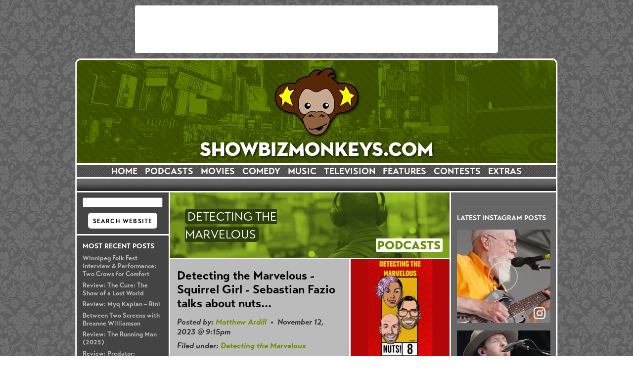

--- FILE ---
content_type: text/html; charset=UTF-8
request_url: https://www.showbizmonkeys.com/podcasts.php?id=3370
body_size: 9212
content:
<!DOCTYPE HTML PUBLIC "-//W3C//DTD HTML 4.01 Transitional//EN" "https://www.w3.org/TR/html4/loose.dtd">
<html xmlns:og="https://opengraphprotocol.org/schema/"
      xmlns:fb="https://www.facebook.com/2008/fbml">

<head>

<meta http-equiv="Content-Style-Type" content="text/css">
<meta http-equiv="Content-Type" content="text/html;charset=iso-8859-1">
<meta name="description" content="Dan, Layney, and Matt chat with Sebastian Fazio about Marvel&#39;s nuttiest hero, the unbeatable Squirrel Girl, Marvel&#39;s funniest and funnest addition to the roster of their mightiest heroes.  That&#39;s a lot of adjectives in one paragraph.">
<meta name="keywords" content="podcast, podcasts, podcast network, movies, movie, television, TV, teevee, music, comedy, comedic, funny, laugh, news, dvd, release, releases, interview, interviews, feature, contest, contests, canada, canadian, united, states, usa, us, u.s., america, american, online, list, screening, screenings, advance, premiere, winnipeg, peg, peg city, manitoba, MB, calgary, cow town, edmonton, alberta, AB, vancouver, van city, british columbia, BC, toronto, hog town, big smoke, ottawa, ontario, ON new, york, new york, new york city, NYC, manhattan, long, staton, island, queens, brooklyn, boston, massachusetts, beantown, bean town, cambridge, MA, mass, information, film, cinema, info, trailers, reviews, review, recap, recaps, trailer, giveaways, promotions, win, free, entry, enter, entries, little, web, pages, sponsors, studios, studio, screen, screens, rumours, buzz, entertainment, motion, picture, pictures, complete, source">
<meta http-equiv="expires" content="0">
<meta http-equiv="expires" content="now">
<meta http-equiv="Pragma" content="no-cache">
<meta http-equiv="Cache-Control" content="no-cache">
<meta name="revisit-after" content="1 day">
<meta name="ROBOTS" content="index,follow">

<meta name="HandheldFriendly" content="True" />
<meta name="viewport" content="width=device-width, initial-scale=1" />
<meta http-equiv="X-UA-Compatible" content="IE=edge,chrome=1" />

<meta property="fb:app_id" content="107200952694649" />
<meta property="og:title" content="Detecting the Marvelous | Squirrel Girl - Sebastian Fazio talks about nuts..." />
<meta property="og:url" content="https://www.showbizmonkeys.com/podcasts.php?id=3370" />
<meta property="og:type" content="article" />
<!--<meta property="og:audio" content="https://www.showbizmonkeys.com/audio/" />
<meta property="og:audio:secure_url" content="https://www.showbizmonkeys.com/audio/" />
<meta property="og:audio:type" content="audio/mp3" />-->
<!--<meta property="og:image" content="https://www.showbizmonkeys.com/images/sbm_logomark.png" />
<meta property="og:image" content="https://www.showbizmonkeys.com/images/sbm_logomark_green.png" />
<meta property="og:image" content="https://www.showbizmonkeys.com/images/sbm_logomark_outline.png" />-->
<meta property="og:image" content="https://www.showbizmonkeys.com/uploaded/NutsSquared_3002.jpg"/>
<meta property="og:site_name" content="ShowbizMonkeys.com" />
<meta property="og:description" content="Dan, Layney, and Matt chat with Sebastian Fazio about Marvel&#39;s nuttiest hero, the unbeatable Squirrel Girl, Marvel&#39;s funniest and funnest addition to the roster of their mightiest heroes.  That&#39;s a lot of adjectives in one paragraph." />
<meta property="og:ttl" content="345600" />

<title>Squirrel Girl - Sebastian Fazio talks about nuts... | Detecting the Marvelous | ShowbizMonkeys.com</title>

<link href="https://fonts.googleapis.com/css?family=Josefin+Sans:100,100i,300,300i,400,400i,700,700i,900,900i&effect=anaglyph|emboss|outline" rel="stylesheet" type="text/css">

<link rel="stylesheet" href="https://use.typekit.net/kqo6dwu.css">

<link rel="stylesheet" href="styles.css?ver=20251111" />

<link rel="shortcut icon" href="favicon.ico" />

<link rel="image_src" href="https://www.showbizmonkeys.com/uploaded/NutsSquared_3002.jpg" />

<link rel="alternate" type="application/rss+xml" title="Detecting the Marvelous" href="https://www.showbizmonkeys.com/rss/podcasts/detecting-the-marvelous/" />

<script type="text/javascript" src="ckeditor/ckeditor.js"></script>

<script type="text/javascript" src="includes/mailto.js"></script>

<script type="text/javascript" src="musicplayer/audio-player.js"></script>

<script type="text/javascript" src="//ajax.googleapis.com/ajax/libs/jquery/1.8.0/jquery.min.js"></script>
<script type="text/javascript" src="//ajax.googleapis.com/ajax/libs/jqueryui/1.8.23/jquery-ui.min.js"></script>
	
<script type="text/javascript" src="/fancybox/jquery.fancybox.pack.js?v=2.1.3"></script>
<script type="text/javascript" src="/fancybox/helpers/jquery.fancybox-media.js?v=1.0.5"></script>

<script>
$(document).ready(function() {
	$("#single_image").fancybox({
		prevEffect : 'none',
		nextEffect : 'none',
		openEffect : 'fade',
		closeEffect : 'none',
		padding: 5,
    	helpers : {
			title: {
				type: 'outside'
			}
		}
	});
	$(".group").fancybox({
		prevEffect : 'none',
		nextEffect : 'none',
		openEffect : 'fade',
		closeEffect : 'none',
		padding: 5,
    	helpers : {
			title: {
				type: 'outside'
			}
		}
	});
});
</script>

<link rel="stylesheet" href="//ajax.googleapis.com/ajax/libs/jqueryui/1.8/themes/base/jquery-ui.css" type="text/css" />
<link rel="stylesheet" href="/fancybox/jquery.fancybox.css?v=2.1.2" media="screen" type="text/css" />

<style>
a, a:visited, a:link, .navbar1 a:active {color: #6b8e00; text-decoration: none; font-weight: bold;}
a:hover {color: #000000; text-decoration: underline; font-weight: bold;}
a:active {color: #000000; text-decoration: none; font-weight: bold;}
.section-title {color: #6b8e00 !important;}
.page-title > span {
	background-color: #2e3f0c !important;
}
</style>

</head>

<body>

<script async src="//pagead2.googlesyndication.com/pagead/js/adsbygoogle.js"></script>
<script>
  (adsbygoogle = window.adsbygoogle || []).push({
    google_ad_client: "ca-pub-2016205735719603",
    enable_page_level_ads: true
  });
</script>


<!-- Google tag (gtag.js) -->
<script async src="https://www.googletagmanager.com/gtag/js?id=G-HTND340RHL"></script>
<script>
  window.dataLayer = window.dataLayer || [];
  function gtag(){dataLayer.push(arguments);}
  gtag('js', new Date());

  gtag('config', 'G-HTND340RHL');
</script>


<script src="https://www.google-analytics.com/urchin.js" type="text/javascript"></script>
<script type="text/javascript">
_uacct = "UA-218946-1";
urchinTracker();
</script>
<div id="fb-root"></div>
<script async defer crossorigin="anonymous" src="https://connect.facebook.net/en_GB/sdk.js#xfbml=1&version=v6.0&appId=107200952694649&autoLogAppEvents=1"></script>

<div id="container">

	<div id="ad">
<script type="text/javascript"><!--
google_ad_client = "ca-pub-2016205735719603";
/* top 728x90 ad */
google_ad_slot = "1311455446";
google_ad_width = 728;
google_ad_height = 90;
//-->
</script>
<script type="text/javascript" src="https://pagead2.googlesyndication.com/pagead/show_ads.js">
</script>

</div>

	<div id="top">
		<a href="https://www.showbizmonkeys.com/"><img src="banners/podcasts.png" width="976" height="215" border="0" title="ShowbizMonkeys.com" /></a>
	</div>

	<div id="menu">
			<div class="navbar1">

			<p>

				<a href="https://www.showbizmonkeys.com">HOME</a> &nbsp;

				<a href="javascript:void(0);" onClick="document.getElementById('nav2_movies').style.display='none'; document.getElementById('nav2_tv').style.display='none'; document.getElementById('nav2_music').style.display='none'; document.getElementById('nav2_comedy').style.display='none'; document.getElementById('nav2_podcasts').style.display='block'; document.getElementById('nav2_features').style.display='none'; document.getElementById('nav2_extras').style.display='none';">PODCASTS</a> &nbsp;

				<a href="javascript:void(0);" onClick="document.getElementById('nav2_movies').style.display='block'; document.getElementById('nav2_tv').style.display='none'; document.getElementById('nav2_music').style.display='none'; document.getElementById('nav2_comedy').style.display='none'; document.getElementById('nav2_podcasts').style.display='none'; document.getElementById('nav2_features').style.display='none'; document.getElementById('nav2_extras').style.display='none';">MOVIES</a> &nbsp;

				<a href="javascript:void(0);" onClick="document.getElementById('nav2_movies').style.display='none'; document.getElementById('nav2_tv').style.display='none'; document.getElementById('nav2_music').style.display='none'; document.getElementById('nav2_comedy').style.display='block'; document.getElementById('nav2_podcasts').style.display='none'; document.getElementById('nav2_features').style.display='none'; document.getElementById('nav2_extras').style.display='none';">COMEDY</a> &nbsp;

				<a href="javascript:void(0);" onClick="document.getElementById('nav2_movies').style.display='none'; document.getElementById('nav2_tv').style.display='none'; document.getElementById('nav2_music').style.display='block'; document.getElementById('nav2_comedy').style.display='none'; document.getElementById('nav2_podcasts').style.display='none'; document.getElementById('nav2_features').style.display='none'; document.getElementById('nav2_extras').style.display='none';">MUSIC</a> &nbsp;

				<a href="javascript:void(0);" onClick="document.getElementById('nav2_movies').style.display='none'; document.getElementById('nav2_tv').style.display='block'; document.getElementById('nav2_music').style.display='none'; document.getElementById('nav2_comedy').style.display='none'; document.getElementById('nav2_podcasts').style.display='none'; document.getElementById('nav2_features').style.display='none'; document.getElementById('nav2_extras').style.display='none';">TELEVISION</a> &nbsp;

				<a href="javascript:void(0);" onClick="document.getElementById('nav2_movies').style.display='none'; document.getElementById('nav2_tv').style.display='none'; document.getElementById('nav2_music').style.display='none'; document.getElementById('nav2_comedy').style.display='none'; document.getElementById('nav2_podcasts').style.display='none'; document.getElementById('nav2_features').style.display='block'; document.getElementById('nav2_extras').style.display='none';">FEATURES</a> &nbsp;

				<a href="contests.php">CONTESTS</a> &nbsp;

				<a href="javascript:void(0);" onClick="document.getElementById('nav2_movies').style.display='none'; document.getElementById('nav2_tv').style.display='none'; document.getElementById('nav2_music').style.display='none'; document.getElementById('nav2_comedy').style.display='none'; document.getElementById('nav2_podcasts').style.display='none'; document.getElementById('nav2_features').style.display='none'; document.getElementById('nav2_extras').style.display='block';">EXTRAS</a>

			</p>

		</div>

		<div class="navbar_mini" style="display: none;">
			<p>
				<a href="podcasts.php">PODCASTS</a> &nbsp;
				<a href="movies.php">MOVIES</a> &nbsp;
				<a href="comedy.php">COMEDY</a> &nbsp;
				<a href="music.php">MUSIC</a> &nbsp;
				<a href="tv.php">TV</a> &nbsp;
				<a href="contests.php">WIN</a>
			</p>
		</div>		<div class="navbar2"></div>

<div class="navbar2" id="nav2_podcasts" style="display: none;"><p><a href="podcasts.php">All Podcasts</a> &nbsp;&#149;&nbsp; <a href="podcasts.php?show=kindasortamaybe">Kinda Sorta Maybe Like a Podcast</a> &nbsp;&#149;&nbsp; <a href="podcasts.php?show=order-up">Order Up!</a> &nbsp;&#149;&nbsp; <a href="podcasts.php?show=detecting-the-marvelous">Detecting the Marvelous</a> &nbsp;&#149;&nbsp; <a href="podcasts.php?show=punch-up-your-life">Punch Up Your Life</a> &nbsp;&#149;&nbsp; <a href="podcasts.php?show=somethingwiki">Something Wiki</a></p></div>

<div class="navbar2" id="nav2_movies" style="display: none;"><p><a href="movies.php">All Movie News</a> &nbsp;&#149;&nbsp; <a href="movies.php?show=releases_movie">Upcoming Releases</a> &nbsp;&#149;&nbsp; <a href="movies.php?feature=all">Interviews + Features</a> &nbsp;&#149;&nbsp; <a href="movies.php?special=reviews">Reviews</a> &nbsp;&#149;&nbsp; <a href="movies.php?feature=top_fives">Top Fives</a> &nbsp;&#149;&nbsp; <a href="movies.php?feature=walkey_talk">Walkey Talk</a> &nbsp;&#149;&nbsp; <a href="movies.php?feature=critical">Critical Perspectives</a> &nbsp;&#149;&nbsp; <a href="contests.php?cat=movies">Contests</a></p></div>

<div class="navbar2" id="nav2_comedy" style="display: none;"><p><a href="comedy.php">All Comedy News</a> &nbsp;&#149;&nbsp; <a href="comedy.php?feature=all">Interviews + Features</a> &nbsp;&#149;&nbsp; <a href="podcasts.php?show=punch-up-your-life">Punch Up Your Life</a> &nbsp;&#149;&nbsp; <a href="comedy.php?special=reviews">Live + Album Reviews</a> &nbsp;&#149;&nbsp; <a href="podcasts.php?show=somethingwiki">Something Wiki</a> &nbsp;&#149;&nbsp; <a href="comedy.php?feature=amplified">Amplified Idiots</a> &nbsp;&#149;&nbsp; <a href="contests.php?cat=comedy">Contests</a></p></div>

<div class="navbar2" id="nav2_music" style="display: none;"><p><a href="music.php">All Music News</a> &nbsp;&#149;&nbsp; <a href="music.php?feature=all">Interviews + Features</a> &nbsp;&#149;&nbsp; <a href="music.php?special=reviews">Album + Concert Reviews</a> &nbsp;&#149;&nbsp; <a href="music.php?feature=top_fives">Top Fives</a> &nbsp;&#149;&nbsp; <a href="contests.php?cat=music">Contests</a></p></div>

<div class="navbar2" id="nav2_tv" style="display: none;"><p><a href="tv.php">All TV News</a> &nbsp;&#149;&nbsp; <a href="tv.php?feature=all">Interviews + Features</a> &nbsp;&#149;&nbsp; <a href="tv.php?special=reviews">Recaps + Reviews</a> &nbsp;&#149;&nbsp; <a href="tv.php?feature=rants_raves">Rants + Raves</a>  &nbsp;&#149;&nbsp; <a href="tv.php?feature=top_fives">Top Fives</a> &nbsp;&#149;&nbsp; <a href="tv.php?feature=walkey_talk">Walkey Talk</a> &nbsp;&#149;&nbsp; <a href="tv.php?feature=underground">Underground + Overseas</a> &nbsp;&#149;&nbsp; <a href="contests.php?cat=tv">Contests</a></p></div>

<div class="navbar2" id="nav2_features" style="display: none;"><p><a href="features.php">All Features</a> &nbsp;&#149;&nbsp; <a href="features.php?feature=interview">Interviews</a> &nbsp;&#149;&nbsp; <a href="features.php?feature=festival">Festival Coverage</a> &nbsp;&#149;&nbsp; <a href="features.php?feature=between-two-screens">Between Two Screens</a> &nbsp;&#149;&nbsp; <a href="features.php?feature=rants_raves">Rants + Raves</a> &nbsp;&#149;&nbsp; <a href="features.php?feature=top_fives">Top Fives</a> &nbsp;&#149;&nbsp; <a href="features.php?feature=walkey_talk">Walkey Talk</a> &nbsp;&#149;&nbsp; <a href="features.php?feature=critical">Critical Perspectives</a></p></div>

<div class="navbar2" id="nav2_extras" style="display: none;"><p><a href="more.php?cat=rules">Contest Rules + Regulations</a> &nbsp;&#149;&nbsp; <a href="more.php?cat=terms_of_use">Posting Guidelines</a> &nbsp;&#149;&nbsp; <a href="more.php?cat=privacy">Privacy Policy</a> &nbsp;&#149;&nbsp; <a href="more.php?cat=history">Our History &amp; Evolution</a> &nbsp;&#149;&nbsp; <a href="more.php?cat=advertising">Advertising Opportunities</a> &nbsp;&#149;&nbsp; <a href="more.php?cat=contact">Contact</a></p></div>	</div>

	<div id="content_area">

	<div id="sidebars">
			<div id="leftbar">

		<div id="side_left_contest" style="display: none;"></div>

		<div id="side_search">
			<form method="get" action="https://www.google.com/custom" target="_top">
<input type="hidden" name="domains" value="www.showbizmonkeys.com" />
<input type="hidden" name="sitesearch" value="www.showbizmonkeys.com" />
<h2><input type="text" name="q" maxlength="255" value="" style="width: 158px" /></h1>
<h2>
	<input type="submit" name="sa" value="SEARCH WEBSITE" class="submit" />
	<input type="hidden" name="client" value="pub-2016205735719603" />
	<input type="hidden" name="forid" value="1" />
	<input type="hidden" name="ie" value="ISO-8859-1" />
	<input type="hidden" name="oe" value="ISO-8859-1" />
	<input type="hidden" name="safe" value="active" />
	<input type="hidden" name="cof" value="GALT:#005d65;GL:1;DIV:#000000;VLC:005158;AH:center;BGC:FFFFFF;LBGC:00747e;ALC:00747e;LC:00747e;T:000000;GFNT:005158;GIMP:005158;LH:50;LW:120;L:https://216.147.84.196/images/logo_google.gif;S:https://www.showbizmonkeys.com/;FORID:1;" />
	<input type="hidden" name="hl" value="en" />
</h2>
</form>			<div class="hr"></div>
		</div>

		<h1>Most Recent Posts</h1>
<p><a href="music.php?id=3509">Winnipeg Folk Fest Interview & Performance: Two Crows for Comfort</a></p>
<p><a href="movies.php?id=3508">Review: The Cure: The Show of a Lost World</a></p>
<p><a href="comedy.php?id=3507">Review: Myq Kaplan – Rini</a></p>
<p><a href="comedy.php?id=3506">Between Two Screens with Breanne Williamson</a></p>
<p><a href="movies.php?id=3504">Review: The Running Man (2025)</a></p>
<p><a href="movies.php?id=3503">Review: Predator: Badlands</a></p>
<p><a href="podcasts.php?id=3502">Interview: David Zucker, legendary spoof comedy writer/director</a></p>

		<div class="hr3"></div>

		<h1>Most Popular Posts</h1>
<p><a href="movies.php?id=861">The 10 greatest moustaches in film and television history (plus a few more)</a></p>
<p><a href="movies.php?id=677">Interview: The Lonely Island's Jorma Taccone and Chester Tam</a></p>
<p><a href="tv.php?id=1579">Interview: <i>Psych</i> creator Steve Franks on the season four finale, next season, and putting the show together</a></p>
<p><a href="podcasts.php?id=3">Interview: Chester Tam of <i>Hot Rod</i> and The Lonely Island</a></p>
<p><a href="podcasts.php?id=1102">Interview: Andy Samberg, Jorma Taccone, and Akiva Schaffer of The Lonely Island</a></p>
<p><a href="tv.php?id=1828">Interview: DJ Qualls of TNT's <i>Memphis Beat</i></a></p>
<p><a href="tv.php?id=1021">The Lonely Island, <i>SNL</i>'s Digital Short masterminds, have a new CD coming out</a></p>

		<div class="hr3"></div>

		<div id="side_ads">
			<h1 style="margin-bottom: 0;">Advertisement</h1>

<div class="ad">
<script>
google_ad_client = "ca-pub-2016205735719603";
//sidebar home
google_ad_slot = "4004173617";
google_ad_width = 160;
google_ad_height = 600;
</script>
<script type="text/javascript" src="https://pagead2.googlesyndication.com/pagead/show_ads.js"></script>
</div>		</div>

	</div>			<div id="rightbar">

		<div id="side_contest"></div>

		<div id="side_social"><p class="ad" style="margin-bottom: 1.1em; background: #ffffff; margin-left: 16px; margin-right: 15px;"><div class="fb-page" data-href="https://www.facebook.com/showbizmonkeys" data-width="188" data-height="425" data-small-header="true" data-adapt-container-width="true" data-hide-cover="false" data-show-facepile="true" data-show-posts="false"><div class="fb-xfbml-parse-ignore"><blockquote cite="https://www.facebook.com/showbizmonkeys"><a href="https://www.facebook.com/showbizmonkeys">ShowbizMonkeys.com</a></blockquote></div></div>

<div class="hr3"></div>

<h1>Latest Instagram Posts</h1>

<!--<div class="taggbox" style="width:100%;height:100%" data-widget-id="138405" data-tags="false" ></div><script src="https://widget.taggbox.com/embed-lite.min.js" type="text/javascript"></script>-->

<!-- Place <div> tag where you want the feed to appear -->
<div id="curator-feed-default-feed-layout"><a href="https://curator.io" target="_blank" class="crt-logo crt-tag">Powered by Curator.io</a></div>

<!-- The Javascript can be moved to the end of the html page before the </body> tag -->
<script type="text/javascript">
/* curator-feed-default-feed-layout */
(function(){
var i,e,d=document,s="script";i=d.createElement("script");i.async=1;i.charset="UTF-8";
i.src="https://cdn.curator.io/published/09d070b9-77a5-4083-995f-044f468316e4.js";
e=d.getElementsByTagName(s)[0];e.parentNode.insertBefore(i, e);
})();
</script></div>

	</div>	</div>

	<!-- ########## MAIN CONTENT ########## -->
	<div id="text">

		
		<div id="title">
			<img src="images/bknd_podcasts.png" alt="a person viewed from the back wearing headphones" />
			<p class="section-title">Podcasts</p>
			<h1 class="page-title"><span>Detecting the Marvelous</span></h1>		
		
		</div>

		<div class="poster"><img src="/phpthumb/phpThumb.php?src=/uploaded/NutsSquared_3002.jpg&w=1000&h=1000&f=jpg&aoe=0&q=100" border="0" /></div>
		<h2 class="title">Detecting the Marvelous - Squirrel Girl - Sebastian Fazio talks about nuts...</h2>

		<p class="byline">Posted by: <a href="more.php?cat=bios&id=3885">Matthew Ardill</a> &nbsp;&#149;&nbsp; November 12, 2023 @ 9:15pm</p>
		<p class="filed">Filed under: <a href="podcasts.php?show=detecting-the-marvelous">Detecting the Marvelous</a></p>

		<script async src="https://static.addtoany.com/menu/page.js"></script>

<div class="a2a_kit a2a_kit_size_22 a2a_default_style" id="share">
    <a class="a2a_button_facebook"></a>
    <a class="a2a_button_threads"></a>
    <a class="a2a_button_bluesky"></a>
    <a class="a2a_button_reddit"></a>
    <a class="a2a_button_facebook_messenger"></a>
    <a class="a2a_button_whatsapp"></a>
    <a class="a2a_button_email"></a>
    <a class="a2a_button_copy_link"></a>
    <a class="a2a_dd" href="https://www.addtoany.com/share"></a>
</div>
		<p>Dan, Layney, and Matt chat with Sebastian Fazio about Marvel&#39;s nuttiest hero, the unbeatable Squirrel Girl, Marvel&#39;s funniest and funnest addition to the roster of their mightiest heroes. That&#39;s a lot of adjectives in one paragraph. Is it justified? Tippy would say yes, listen to find out for yourself. (Also hear Matthew totally forget how to talk and preserve it for honesty.)</p>
		
		<div class="hr3"></div>
		
		<p style="text-align: center;"><b style="font-size: 1.1em;"><a href="https://www.showbizmonkeys.com/audio/Detecting_The_Marvelous_ep_8_-_Sebastian_Fazio_talks_Squirrel_Girl_high.mp3">Download the Podcast Episode</a></b> <span class="sm">(right click/save as)</span></p>
		
		<p style="text-align: center;"><b>Listen Now:</b><br />
			<audio controls style="max-width: 95%; width: 300px;">
				<source src="https://www.showbizmonkeys.com/audio/Detecting_The_Marvelous_ep_8_-_Sebastian_Fazio_talks_Squirrel_Girl_high.mp3" type="audio/mpeg">
				Your browser does not support the audio element.
			</audio>
		</p>
		
		<div class="hr3"></div>
		
		<div id="description">
		
			<div class="photo"><a href="https://www.showbizmonkeys.com/podcasts.php?show=detecting-the-marvelous"><img src="/phpthumb/phpThumb.php?src=/uploaded/Detecting-the-Marvelous-Cover-Art.jpg&w=1000&h=1000&aoe=0&q=100&zc=1&f=.jpg" border="0" style="width: 150px; height: 150px;" /></a></div>
<p>Dan Rosen, Layney La Rose, and Matt Ardill are diving deep into the world of comic books in <em>Detecting the Marvelous</em>. Every episode is an exploration of a different comic series as selected by one of the hosts or their special guests. They talk about the history, the characters, and the impact of the comic.</p>
			<p>
				
				<a href="https://podcasts.apple.com/ca/podcast/detecting-the-marvelous/id1701440236" rel="nofollow"><img src="/images/apple_podcasts.png" style="max-height: 35px;" alt="Listen on Apple Podcasts" /></a> &nbsp; 
				<a href="https://open.spotify.com/show/71qUL3g6NEzvvv6kEPMCKI" rel="nofollow"><img src="/images/spotify_podcasts.png" style="max-height: 35px;" alt="Listen on Spotify" /></a> &nbsp; 
				<a href="http://www.showbizmonkeys.com/rss/podcasts/detecting-the-marvelous/"><img src="/images/rss.png" style="max-height: 35px;" alt="Subscribe to RSS" /></a>

			</p>
				
		
		</div>
		
		<div class="hr3"></div>
		<p><b style="font-size: 1.1em;">Tags:</b> <a href="tags.php?q=Detecting+the+Marvelous">Detecting the Marvelous</a>, <a href="tags.php?q=Sebastian+Fazio">Sebastian Fazio</a>, <a href="tags.php?q=Dan+Rosen">Dan Rosen</a>, <a href="tags.php?q=Layney+LaRose">Layney LaRose</a>, <a href="tags.php?q=Matt+Ardill">Matt Ardill</a>, <a href="tags.php?q=Squirrel+Girl">Squirrel Girl</a>, <a href="tags.php?q=Marvel">Marvel</a>, <a href="tags.php?q=Chipmunk+Hunk">Chipmunk Hunk</a>, <a href="tags.php?q=Koiboi">Koiboi</a></p>
		<div class="hr3"></div>
		<h3>Related Posts</h3>
		<ul>
			<li><a href="tv.php?id=3501">Between Two Screens with Brendan Taylor</a></li>
			<li><a href="podcasts.php?id=3497">Order Up! - John Catucci - So much sauce!</a></li>
			<li><a href="podcasts.php?id=3477">Order Up! - Zach Wycuff - Kinky Condiments</a></li>
			<li><a href="podcasts.php?id=3474">Order Up! - Ben Gollan - This is LITERALLY my job!</a></li>
			<li><a href="podcasts.php?id=3471">Order Up! - Esther Serota - The Ikea of food</a></li>
		</ul>
		<div class="hr3" style="margin-top: 1.1em;"></div>
		<div class="fb-like" data-href="https://www.showbizmonkeys.com/podcasts.php?id=3370" data-layout="standard" data-action="like" data-show-faces="true" data-share="true"></div>

		<div class="hr"></div>

		
		<h3>Comments Posted (<fb:comments-count href=https://www.showbizmonkeys.com/podcasts.php?id=3370></fb:comments-count>)</h3>

		<div class="fb-comments" data-href="https://www.showbizmonkeys.com/podcasts.php?id=3370" data-numposts="5" data-order-by="reverse_time" data-width="100%"  data-mobile style="margin: 0 7px;"></div>
				<div id="mobile_search">
			
			<h3>Search SBM Archives</h3>
			
			<form method="get" action="https://www.google.com/custom" target="_top">
<input type="hidden" name="domains" value="www.showbizmonkeys.com" />
<input type="hidden" name="sitesearch" value="www.showbizmonkeys.com" />
<h2><input type="text" name="q" maxlength="255" value="" style="width: 158px" /></h1>
<h2>
	<input type="submit" name="sa" value="SEARCH WEBSITE" class="submit" />
	<input type="hidden" name="client" value="pub-2016205735719603" />
	<input type="hidden" name="forid" value="1" />
	<input type="hidden" name="ie" value="ISO-8859-1" />
	<input type="hidden" name="oe" value="ISO-8859-1" />
	<input type="hidden" name="safe" value="active" />
	<input type="hidden" name="cof" value="GALT:#005d65;GL:1;DIV:#000000;VLC:005158;AH:center;BGC:FFFFFF;LBGC:00747e;ALC:00747e;LC:00747e;T:000000;GFNT:005158;GIMP:005158;LH:50;LW:120;L:https://216.147.84.196/images/logo_google.gif;S:https://www.showbizmonkeys.com/;FORID:1;" />
	<input type="hidden" name="hl" value="en" />
</h2>
</form>			
		</div>
		
		<div id="social_icons">
			
			<h3>SBM on Social Media</h3>
			
			<a href="https://www.facebook.com/showbizmonkeys" target="_blank"><img src="images/social_facebook.png" alt="ShowbizMonkeys.com on Facebook" /></a>
			<a href="https://www.instagram.com/showbizmonkeys" target="_blank"><img src="images/social_instagram.png" alt="ShowbizMonkeys.com on Instagram" /></a>
			<a href="https://www.youtube.com/showbizmonkeys" target="_blank"><img src="images/social_youtube.png" alt="ShowbizMonkeys.com on YouTube" /></a>
			
		</div>

    </div>

	</div>

	<div id="footer" style="clear: both;">
				<p>&copy; Copyright 2026, Showbiz Monkeys</p>
		<p><a href="more.php?cat=privacy">Privacy Policy</a> &#149; <a href="more.php?cat=terms_of_use">Terms of Use</a> &#149; <a href="more.php?cat=rules">Contest Rules</a></p>
		<p>Website design by <a href="https://www.littlewebpages.net/" target="_blank">Little Web Pages</a></p>	</div>

</div>

</body>

</html>

--- FILE ---
content_type: text/html; charset=UTF-8
request_url: https://www.showbizmonkeys.com/musicplayer/audio-player.js
body_size: 7129
content:
<!DOCTYPE HTML PUBLIC "-//W3C//DTD HTML 4.01 Transitional//EN" "https://www.w3.org/TR/html4/loose.dtd">
<html xmlns:og="https://opengraphprotocol.org/schema/"
      xmlns:fb="https://www.facebook.com/2008/fbml">

<head>

<meta http-equiv="Content-Style-Type" content="text/css">
<meta http-equiv="Content-Type" content="text/html;charset=iso-8859-1">
<meta name="description" content="Entertainment news, contests, reviews, and interviews featuring movies, television, music, and comedy">
<meta name="keywords" content="movies, movie, television, TV, teevee, music, comedy, comedic, funny, laugh, news, dvd, release, releases, interview, interviews, feature, contest, contests, canada, canadian, united, states, usa, us, u.s., america, american, online, list, screening, screenings, advance, premiere, winnipeg, peg, peg city, manitoba, MB, calgary, cow town, edmonton, alberta, AB, vancouver, van city, british columbia, BC, toronto, hog town, big smoke, ottawa, ontario, ON new, york, new york, new york city, NYC, manhattan, long, staton, island, queens, brooklyn, boston, massachusetts, beantown, bean town, cambridge, MA, mass, information, film, cinema, info, trailers, reviews, review, recap, recaps, trailer, giveaways, promotions, win, free, entry, enter, entries, little, web, pages, sponsors, studios, studio, screen, screens, rumours, buzz, entertainment, motion, picture, pictures, complete, source">
<meta name="ROBOTS" content="noindex,nofollow">

<meta name="HandheldFriendly" content="True" />
<meta name="viewport" content="width=device-width, initial-scale=1" />
<meta http-equiv="X-UA-Compatible" content="IE=edge,chrome=1" />

<meta property="og:site_name" content="ShowbizMonkeys.com"/>
<meta property="fb:app_id" content="107200952694649"/>

<link rel="image_src" href="https://www.showbizmonkeys.com/images/sbm_logo.png" />
<link rel="image_src" href="https://www.showbizmonkeys.com/images/sbm_logomark.png" />
<link rel="image_src" href="https://www.showbizmonkeys.com/images/sbm_logomark_outline.png" />
<link rel="image_src" href="https://www.showbizmonkeys.com/images/sbm_logomark_green.png" />
<link rel="canonical" href="https://www.showbizmonkeys.com/404.php"/>

<title>ShowbizMonkeys.com | Movies, Television, Music, and Comedy | Interviews, Contests, News, Reviews, and Recaps</title>

<link href="https://fonts.googleapis.com/css?family=Josefin+Sans:100,100i,300,300i,400,400i,700,700i,900,900i&effect=anaglyph|emboss|outline" rel="stylesheet" type="text/css">

<link rel="stylesheet" href="https://use.typekit.net/kqo6dwu.css">

<link rel="stylesheet" href="styles.css?ver=20251111" />

<link rel="shortcut icon" href="favicon.ico" />


<script language="JavaScript" src="includes/mailto.js"></script>

<style>
a, a:visited, a:link, .navbar1 a:active {color: #6b8e00; text-decoration: none; font-weight: bold;}
a:hover {color: #000000; text-decoration: underline; font-weight: bold;}
a:active {color: #000000; text-decoration: none; font-weight: bold;}
</style>

</head>

<body>

<script async src="//pagead2.googlesyndication.com/pagead/js/adsbygoogle.js"></script>
<script>
  (adsbygoogle = window.adsbygoogle || []).push({
    google_ad_client: "ca-pub-2016205735719603",
    enable_page_level_ads: true
  });
</script>


<!-- Google tag (gtag.js) -->
<script async src="https://www.googletagmanager.com/gtag/js?id=G-HTND340RHL"></script>
<script>
  window.dataLayer = window.dataLayer || [];
  function gtag(){dataLayer.push(arguments);}
  gtag('js', new Date());

  gtag('config', 'G-HTND340RHL');
</script>


<script src="https://www.google-analytics.com/urchin.js" type="text/javascript"></script>
<script type="text/javascript">
_uacct = "UA-218946-1";
urchinTracker();
</script>
<div id="fb-root"></div>
<script src="https://connect.facebook.net/en_US/all.js#appId=107200952694649&amp;xfbml=1"></script>

<div id="container">

	<div id="ad">
<script type="text/javascript"><!--
google_ad_client = "ca-pub-2016205735719603";
/* top 728x90 ad */
google_ad_slot = "1311455446";
google_ad_width = 728;
google_ad_height = 90;
//-->
</script>
<script type="text/javascript" src="https://pagead2.googlesyndication.com/pagead/show_ads.js">
</script>

</div>

	<div id="top">
		<a href="https://www.showbizmonkeys.com/"><img src="banners/home.png" width="976" height="215" border="0" title="ShowbizMonkeys.com" /></a>
	</div>

	<div id="menu">
			<div class="navbar1">

			<p>

				<a href="https://www.showbizmonkeys.com">HOME</a> &nbsp;

				<a href="javascript:void(0);" onClick="document.getElementById('nav2_movies').style.display='none'; document.getElementById('nav2_tv').style.display='none'; document.getElementById('nav2_music').style.display='none'; document.getElementById('nav2_comedy').style.display='none'; document.getElementById('nav2_podcasts').style.display='block'; document.getElementById('nav2_features').style.display='none'; document.getElementById('nav2_extras').style.display='none';">PODCASTS</a> &nbsp;

				<a href="javascript:void(0);" onClick="document.getElementById('nav2_movies').style.display='block'; document.getElementById('nav2_tv').style.display='none'; document.getElementById('nav2_music').style.display='none'; document.getElementById('nav2_comedy').style.display='none'; document.getElementById('nav2_podcasts').style.display='none'; document.getElementById('nav2_features').style.display='none'; document.getElementById('nav2_extras').style.display='none';">MOVIES</a> &nbsp;

				<a href="javascript:void(0);" onClick="document.getElementById('nav2_movies').style.display='none'; document.getElementById('nav2_tv').style.display='none'; document.getElementById('nav2_music').style.display='none'; document.getElementById('nav2_comedy').style.display='block'; document.getElementById('nav2_podcasts').style.display='none'; document.getElementById('nav2_features').style.display='none'; document.getElementById('nav2_extras').style.display='none';">COMEDY</a> &nbsp;

				<a href="javascript:void(0);" onClick="document.getElementById('nav2_movies').style.display='none'; document.getElementById('nav2_tv').style.display='none'; document.getElementById('nav2_music').style.display='block'; document.getElementById('nav2_comedy').style.display='none'; document.getElementById('nav2_podcasts').style.display='none'; document.getElementById('nav2_features').style.display='none'; document.getElementById('nav2_extras').style.display='none';">MUSIC</a> &nbsp;

				<a href="javascript:void(0);" onClick="document.getElementById('nav2_movies').style.display='none'; document.getElementById('nav2_tv').style.display='block'; document.getElementById('nav2_music').style.display='none'; document.getElementById('nav2_comedy').style.display='none'; document.getElementById('nav2_podcasts').style.display='none'; document.getElementById('nav2_features').style.display='none'; document.getElementById('nav2_extras').style.display='none';">TELEVISION</a> &nbsp;

				<a href="javascript:void(0);" onClick="document.getElementById('nav2_movies').style.display='none'; document.getElementById('nav2_tv').style.display='none'; document.getElementById('nav2_music').style.display='none'; document.getElementById('nav2_comedy').style.display='none'; document.getElementById('nav2_podcasts').style.display='none'; document.getElementById('nav2_features').style.display='block'; document.getElementById('nav2_extras').style.display='none';">FEATURES</a> &nbsp;

				<a href="contests.php">CONTESTS</a> &nbsp;

				<a href="javascript:void(0);" onClick="document.getElementById('nav2_movies').style.display='none'; document.getElementById('nav2_tv').style.display='none'; document.getElementById('nav2_music').style.display='none'; document.getElementById('nav2_comedy').style.display='none'; document.getElementById('nav2_podcasts').style.display='none'; document.getElementById('nav2_features').style.display='none'; document.getElementById('nav2_extras').style.display='block';">EXTRAS</a>

			</p>

		</div>

		<div class="navbar_mini" style="display: none;">
			<p>
				<a href="podcasts.php">PODCASTS</a> &nbsp;
				<a href="movies.php">MOVIES</a> &nbsp;
				<a href="comedy.php">COMEDY</a> &nbsp;
				<a href="music.php">MUSIC</a> &nbsp;
				<a href="tv.php">TV</a> &nbsp;
				<a href="contests.php">WIN</a>
			</p>
		</div>		<div class="navbar2"></div>

<div class="navbar2" id="nav2_podcasts" style="display: none;"><p><a href="podcasts.php">All Podcasts</a> &nbsp;&#149;&nbsp; <a href="podcasts.php?show=kindasortamaybe">Kinda Sorta Maybe Like a Podcast</a> &nbsp;&#149;&nbsp; <a href="podcasts.php?show=order-up">Order Up!</a> &nbsp;&#149;&nbsp; <a href="podcasts.php?show=detecting-the-marvelous">Detecting the Marvelous</a> &nbsp;&#149;&nbsp; <a href="podcasts.php?show=punch-up-your-life">Punch Up Your Life</a> &nbsp;&#149;&nbsp; <a href="podcasts.php?show=somethingwiki">Something Wiki</a></p></div>

<div class="navbar2" id="nav2_movies" style="display: none;"><p><a href="movies.php">All Movie News</a> &nbsp;&#149;&nbsp; <a href="movies.php?show=releases_movie">Upcoming Releases</a> &nbsp;&#149;&nbsp; <a href="movies.php?feature=all">Interviews + Features</a> &nbsp;&#149;&nbsp; <a href="movies.php?special=reviews">Reviews</a> &nbsp;&#149;&nbsp; <a href="movies.php?feature=top_fives">Top Fives</a> &nbsp;&#149;&nbsp; <a href="movies.php?feature=walkey_talk">Walkey Talk</a> &nbsp;&#149;&nbsp; <a href="movies.php?feature=critical">Critical Perspectives</a> &nbsp;&#149;&nbsp; <a href="contests.php?cat=movies">Contests</a></p></div>

<div class="navbar2" id="nav2_comedy" style="display: none;"><p><a href="comedy.php">All Comedy News</a> &nbsp;&#149;&nbsp; <a href="comedy.php?feature=all">Interviews + Features</a> &nbsp;&#149;&nbsp; <a href="podcasts.php?show=punch-up-your-life">Punch Up Your Life</a> &nbsp;&#149;&nbsp; <a href="comedy.php?special=reviews">Live + Album Reviews</a> &nbsp;&#149;&nbsp; <a href="podcasts.php?show=somethingwiki">Something Wiki</a> &nbsp;&#149;&nbsp; <a href="comedy.php?feature=amplified">Amplified Idiots</a> &nbsp;&#149;&nbsp; <a href="contests.php?cat=comedy">Contests</a></p></div>

<div class="navbar2" id="nav2_music" style="display: none;"><p><a href="music.php">All Music News</a> &nbsp;&#149;&nbsp; <a href="music.php?feature=all">Interviews + Features</a> &nbsp;&#149;&nbsp; <a href="music.php?special=reviews">Album + Concert Reviews</a> &nbsp;&#149;&nbsp; <a href="music.php?feature=top_fives">Top Fives</a> &nbsp;&#149;&nbsp; <a href="contests.php?cat=music">Contests</a></p></div>

<div class="navbar2" id="nav2_tv" style="display: none;"><p><a href="tv.php">All TV News</a> &nbsp;&#149;&nbsp; <a href="tv.php?feature=all">Interviews + Features</a> &nbsp;&#149;&nbsp; <a href="tv.php?special=reviews">Recaps + Reviews</a> &nbsp;&#149;&nbsp; <a href="tv.php?feature=rants_raves">Rants + Raves</a>  &nbsp;&#149;&nbsp; <a href="tv.php?feature=top_fives">Top Fives</a> &nbsp;&#149;&nbsp; <a href="tv.php?feature=walkey_talk">Walkey Talk</a> &nbsp;&#149;&nbsp; <a href="tv.php?feature=underground">Underground + Overseas</a> &nbsp;&#149;&nbsp; <a href="contests.php?cat=tv">Contests</a></p></div>

<div class="navbar2" id="nav2_features" style="display: none;"><p><a href="features.php">All Features</a> &nbsp;&#149;&nbsp; <a href="features.php?feature=interview">Interviews</a> &nbsp;&#149;&nbsp; <a href="features.php?feature=festival">Festival Coverage</a> &nbsp;&#149;&nbsp; <a href="features.php?feature=between-two-screens">Between Two Screens</a> &nbsp;&#149;&nbsp; <a href="features.php?feature=rants_raves">Rants + Raves</a> &nbsp;&#149;&nbsp; <a href="features.php?feature=top_fives">Top Fives</a> &nbsp;&#149;&nbsp; <a href="features.php?feature=walkey_talk">Walkey Talk</a> &nbsp;&#149;&nbsp; <a href="features.php?feature=critical">Critical Perspectives</a></p></div>

<div class="navbar2" id="nav2_extras" style="display: none;"><p><a href="more.php?cat=rules">Contest Rules + Regulations</a> &nbsp;&#149;&nbsp; <a href="more.php?cat=terms_of_use">Posting Guidelines</a> &nbsp;&#149;&nbsp; <a href="more.php?cat=privacy">Privacy Policy</a> &nbsp;&#149;&nbsp; <a href="more.php?cat=history">Our History &amp; Evolution</a> &nbsp;&#149;&nbsp; <a href="more.php?cat=advertising">Advertising Opportunities</a> &nbsp;&#149;&nbsp; <a href="more.php?cat=contact">Contact</a></p></div>	</div>

	<div id="content_area">

	<div id="sidebars">
			<div id="leftbar">

		<div id="side_left_contest" style="display: none;"></div>

		<div id="side_search">
			<form method="get" action="https://www.google.com/custom" target="_top">
<input type="hidden" name="domains" value="www.showbizmonkeys.com" />
<input type="hidden" name="sitesearch" value="www.showbizmonkeys.com" />
<h2><input type="text" name="q" maxlength="255" value="" style="width: 158px" /></h1>
<h2>
	<input type="submit" name="sa" value="SEARCH WEBSITE" class="submit" />
	<input type="hidden" name="client" value="pub-2016205735719603" />
	<input type="hidden" name="forid" value="1" />
	<input type="hidden" name="ie" value="ISO-8859-1" />
	<input type="hidden" name="oe" value="ISO-8859-1" />
	<input type="hidden" name="safe" value="active" />
	<input type="hidden" name="cof" value="GALT:#005d65;GL:1;DIV:#000000;VLC:005158;AH:center;BGC:FFFFFF;LBGC:00747e;ALC:00747e;LC:00747e;T:000000;GFNT:005158;GIMP:005158;LH:50;LW:120;L:https://216.147.84.196/images/logo_google.gif;S:https://www.showbizmonkeys.com/;FORID:1;" />
	<input type="hidden" name="hl" value="en" />
</h2>
</form>			<div class="hr"></div>
		</div>
<!--
		<div id="side_trailers">
						<div class="hr3"></div>
		</div>
-->
		<h1>Most Recent Posts</h1>
<p><a href="music.php?id=3509">Winnipeg Folk Fest Interview & Performance: Two Crows for Comfort</a></p>
<p><a href="movies.php?id=3508">Review: The Cure: The Show of a Lost World</a></p>
<p><a href="comedy.php?id=3507">Review: Myq Kaplan – Rini</a></p>
<p><a href="comedy.php?id=3506">Between Two Screens with Breanne Williamson</a></p>
<p><a href="movies.php?id=3504">Review: The Running Man (2025)</a></p>
<p><a href="movies.php?id=3503">Review: Predator: Badlands</a></p>
<p><a href="podcasts.php?id=3502">Interview: David Zucker, legendary spoof comedy writer/director</a></p>

		<div class="hr3"></div>

		<h1>Most Popular Posts</h1>
<p><a href="movies.php?id=861">The 10 greatest moustaches in film and television history (plus a few more)</a></p>
<p><a href="movies.php?id=677">Interview: The Lonely Island's Jorma Taccone and Chester Tam</a></p>
<p><a href="tv.php?id=1579">Interview: <i>Psych</i> creator Steve Franks on the season four finale, next season, and putting the show together</a></p>
<p><a href="podcasts.php?id=3">Interview: Chester Tam of <i>Hot Rod</i> and The Lonely Island</a></p>
<p><a href="podcasts.php?id=1102">Interview: Andy Samberg, Jorma Taccone, and Akiva Schaffer of The Lonely Island</a></p>
<p><a href="tv.php?id=1828">Interview: DJ Qualls of TNT's <i>Memphis Beat</i></a></p>
<p><a href="tv.php?id=1021">The Lonely Island, <i>SNL</i>'s Digital Short masterminds, have a new CD coming out</a></p>

		<div class="hr3"></div>

		<div id="side_ads">
			<h1 style="margin-bottom: 0;">Advertisement</h1>

<div class="ad">
<script>
google_ad_client = "ca-pub-2016205735719603";
//sidebar home
google_ad_slot = "4004173617";
google_ad_width = 160;
google_ad_height = 600;
</script>
<script type="text/javascript" src="https://pagead2.googlesyndication.com/pagead/show_ads.js"></script>
</div>		</div>

	</div>			<div id="rightbar">

		<div id="side_contest"></div>

		<div id="side_social"><p class="ad" style="margin-bottom: 1.1em; background: #ffffff; margin-left: 16px; margin-right: 15px;"><div class="fb-page" data-href="https://www.facebook.com/showbizmonkeys" data-width="188" data-height="425" data-small-header="true" data-adapt-container-width="true" data-hide-cover="false" data-show-facepile="true" data-show-posts="false"><div class="fb-xfbml-parse-ignore"><blockquote cite="https://www.facebook.com/showbizmonkeys"><a href="https://www.facebook.com/showbizmonkeys">ShowbizMonkeys.com</a></blockquote></div></div>

<div class="hr3"></div>

<h1>Latest Instagram Posts</h1>

<!--<div class="taggbox" style="width:100%;height:100%" data-widget-id="138405" data-tags="false" ></div><script src="https://widget.taggbox.com/embed-lite.min.js" type="text/javascript"></script>-->

<!-- Place <div> tag where you want the feed to appear -->
<div id="curator-feed-default-feed-layout"><a href="https://curator.io" target="_blank" class="crt-logo crt-tag">Powered by Curator.io</a></div>

<!-- The Javascript can be moved to the end of the html page before the </body> tag -->
<script type="text/javascript">
/* curator-feed-default-feed-layout */
(function(){
var i,e,d=document,s="script";i=d.createElement("script");i.async=1;i.charset="UTF-8";
i.src="https://cdn.curator.io/published/09d070b9-77a5-4083-995f-044f468316e4.js";
e=d.getElementsByTagName(s)[0];e.parentNode.insertBefore(i, e);
})();
</script></div>

	</div>	</div>

	<!-- ########## MAIN CONTENT ########## -->
	<div id="text">

		<h2 style="font-size: 1.45em;">404 Error: Page Not Found</h2>

		<p>Oh shoot... you clicked on a link that doesn't actually exist!</p>

		<p>This makes us sad. Why don't you check out some of our recent or most popular stories, or head on into the section you're looking for in the menu above!</p>

		<h3>Most Recent Stories</h3>
		<ul>
			<li><a href="music.php?id=3509">Winnipeg Folk Fest Interview & Performance: Two Crows for Comfort</a></li>
			<li><a href="movies.php?id=3508">Review: The Cure: The Show of a Lost World</a></li>
			<li><a href="comedy.php?id=3507">Review: Myq Kaplan – Rini</a></li>
			<li><a href="comedy.php?id=3506">Between Two Screens with Breanne Williamson</a></li>
			<li><a href="movies.php?id=3504">Review: The Running Man (2025)</a></li>
			<li><a href="movies.php?id=3503">Review: Predator: Badlands</a></li>
			<li><a href="movies.php?id=3502">Interview: David Zucker, legendary spoof comedy writer/director</a></li>
		</ul>

		<h3>Most Popular All-Time</h3>
		<ul>
			<li><a href="movies.php?id=861">The 10 greatest moustaches in film and television history (plus a few more)</a></li>
			<li><a href="movies.php?id=677">Interview: The Lonely Island's Jorma Taccone and Chester Tam</a></li>
			<li><a href="tv.php?id=1579">Interview: <i>Psych</i> creator Steve Franks on the season four finale, next season, and putting the show together</a></li>
			<li><a href="movies.php?id=3">Interview: Chester Tam of <i>Hot Rod</i> and The Lonely Island</a></li>
			<li><a href="movies.php?id=1102">Interview: Andy Samberg, Jorma Taccone, and Akiva Schaffer of The Lonely Island</a></li>
			<li><a href="tv.php?id=1828">Interview: DJ Qualls of TNT's <i>Memphis Beat</i></a></li>
			<li><a href="tv.php?id=1021">The Lonely Island, <i>SNL</i>'s Digital Short masterminds, have a new CD coming out</a></li>
		</ul>

				<div id="mobile_search">
			
			<h3>Search SBM Archives</h3>
			
			<form method="get" action="https://www.google.com/custom" target="_top">
<input type="hidden" name="domains" value="www.showbizmonkeys.com" />
<input type="hidden" name="sitesearch" value="www.showbizmonkeys.com" />
<h2><input type="text" name="q" maxlength="255" value="" style="width: 158px" /></h1>
<h2>
	<input type="submit" name="sa" value="SEARCH WEBSITE" class="submit" />
	<input type="hidden" name="client" value="pub-2016205735719603" />
	<input type="hidden" name="forid" value="1" />
	<input type="hidden" name="ie" value="ISO-8859-1" />
	<input type="hidden" name="oe" value="ISO-8859-1" />
	<input type="hidden" name="safe" value="active" />
	<input type="hidden" name="cof" value="GALT:#005d65;GL:1;DIV:#000000;VLC:005158;AH:center;BGC:FFFFFF;LBGC:00747e;ALC:00747e;LC:00747e;T:000000;GFNT:005158;GIMP:005158;LH:50;LW:120;L:https://216.147.84.196/images/logo_google.gif;S:https://www.showbizmonkeys.com/;FORID:1;" />
	<input type="hidden" name="hl" value="en" />
</h2>
</form>			
		</div>
		
		<div id="social_icons">
			
			<h3>SBM on Social Media</h3>
			
			<a href="https://www.facebook.com/showbizmonkeys" target="_blank"><img src="images/social_facebook.png" alt="ShowbizMonkeys.com on Facebook" /></a>
			<a href="https://www.instagram.com/showbizmonkeys" target="_blank"><img src="images/social_instagram.png" alt="ShowbizMonkeys.com on Instagram" /></a>
			<a href="https://www.youtube.com/showbizmonkeys" target="_blank"><img src="images/social_youtube.png" alt="ShowbizMonkeys.com on YouTube" /></a>
			
		</div>

    </div>

	</div>

	<div id="footer" style="clear: both;">
				<p>&copy; Copyright 2026, Showbiz Monkeys</p>
		<p><a href="more.php?cat=privacy">Privacy Policy</a> &#149; <a href="more.php?cat=terms_of_use">Terms of Use</a> &#149; <a href="more.php?cat=rules">Contest Rules</a></p>
		<p>Website design by <a href="https://www.littlewebpages.net/" target="_blank">Little Web Pages</a></p>	</div>

</div>

</body>

</html>

--- FILE ---
content_type: text/html; charset=utf-8
request_url: https://www.google.com/recaptcha/api2/aframe
body_size: 268
content:
<!DOCTYPE HTML><html><head><meta http-equiv="content-type" content="text/html; charset=UTF-8"></head><body><script nonce="gJ7BIJIFqTNSAnxdQw-D4g">/** Anti-fraud and anti-abuse applications only. See google.com/recaptcha */ try{var clients={'sodar':'https://pagead2.googlesyndication.com/pagead/sodar?'};window.addEventListener("message",function(a){try{if(a.source===window.parent){var b=JSON.parse(a.data);var c=clients[b['id']];if(c){var d=document.createElement('img');d.src=c+b['params']+'&rc='+(localStorage.getItem("rc::a")?sessionStorage.getItem("rc::b"):"");window.document.body.appendChild(d);sessionStorage.setItem("rc::e",parseInt(sessionStorage.getItem("rc::e")||0)+1);localStorage.setItem("rc::h",'1768608373430');}}}catch(b){}});window.parent.postMessage("_grecaptcha_ready", "*");}catch(b){}</script></body></html>